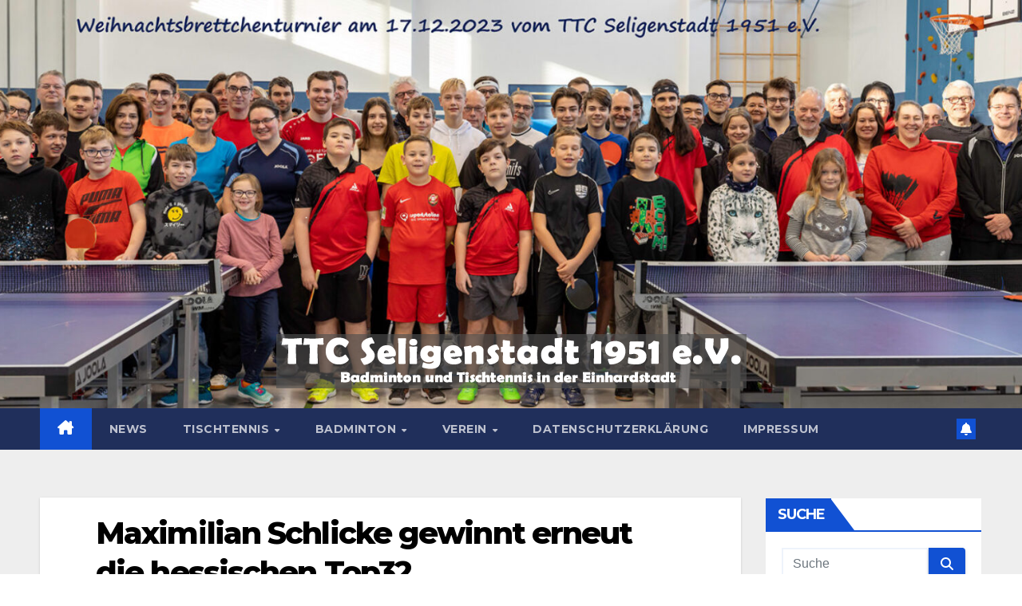

--- FILE ---
content_type: text/html; charset=UTF-8
request_url: https://ttc-seligenstadt.de/2015/07/26/maximilian-schlicke-gewinnt-erneut-die-hessischen-top32/
body_size: 63043
content:
<!DOCTYPE html>
<html lang="de">
<head>
<meta charset="UTF-8">
<meta name="viewport" content="width=device-width, initial-scale=1">
<link rel="profile" href="http://gmpg.org/xfn/11">
<title>Maximilian Schlicke gewinnt erneut die hessischen Top32 &#8211; TTC Seligenstadt 1951 e.V.</title>
<meta name='robots' content='max-image-preview:large' />
<link rel='dns-prefetch' href='//fonts.googleapis.com' />
<link rel="alternate" type="application/rss+xml" title="TTC Seligenstadt 1951 e.V. &raquo; Feed" href="https://ttc-seligenstadt.de/feed/" />
<link rel="alternate" type="application/rss+xml" title="TTC Seligenstadt 1951 e.V. &raquo; Kommentar-Feed" href="https://ttc-seligenstadt.de/comments/feed/" />
<script>
window._wpemojiSettings = {"baseUrl":"https:\/\/s.w.org\/images\/core\/emoji\/14.0.0\/72x72\/","ext":".png","svgUrl":"https:\/\/s.w.org\/images\/core\/emoji\/14.0.0\/svg\/","svgExt":".svg","source":{"concatemoji":"https:\/\/ttc-seligenstadt.de\/wordpress\/wp-includes\/js\/wp-emoji-release.min.js?ver=6.4.7"}};
/*! This file is auto-generated */
!function(i,n){var o,s,e;function c(e){try{var t={supportTests:e,timestamp:(new Date).valueOf()};sessionStorage.setItem(o,JSON.stringify(t))}catch(e){}}function p(e,t,n){e.clearRect(0,0,e.canvas.width,e.canvas.height),e.fillText(t,0,0);var t=new Uint32Array(e.getImageData(0,0,e.canvas.width,e.canvas.height).data),r=(e.clearRect(0,0,e.canvas.width,e.canvas.height),e.fillText(n,0,0),new Uint32Array(e.getImageData(0,0,e.canvas.width,e.canvas.height).data));return t.every(function(e,t){return e===r[t]})}function u(e,t,n){switch(t){case"flag":return n(e,"\ud83c\udff3\ufe0f\u200d\u26a7\ufe0f","\ud83c\udff3\ufe0f\u200b\u26a7\ufe0f")?!1:!n(e,"\ud83c\uddfa\ud83c\uddf3","\ud83c\uddfa\u200b\ud83c\uddf3")&&!n(e,"\ud83c\udff4\udb40\udc67\udb40\udc62\udb40\udc65\udb40\udc6e\udb40\udc67\udb40\udc7f","\ud83c\udff4\u200b\udb40\udc67\u200b\udb40\udc62\u200b\udb40\udc65\u200b\udb40\udc6e\u200b\udb40\udc67\u200b\udb40\udc7f");case"emoji":return!n(e,"\ud83e\udef1\ud83c\udffb\u200d\ud83e\udef2\ud83c\udfff","\ud83e\udef1\ud83c\udffb\u200b\ud83e\udef2\ud83c\udfff")}return!1}function f(e,t,n){var r="undefined"!=typeof WorkerGlobalScope&&self instanceof WorkerGlobalScope?new OffscreenCanvas(300,150):i.createElement("canvas"),a=r.getContext("2d",{willReadFrequently:!0}),o=(a.textBaseline="top",a.font="600 32px Arial",{});return e.forEach(function(e){o[e]=t(a,e,n)}),o}function t(e){var t=i.createElement("script");t.src=e,t.defer=!0,i.head.appendChild(t)}"undefined"!=typeof Promise&&(o="wpEmojiSettingsSupports",s=["flag","emoji"],n.supports={everything:!0,everythingExceptFlag:!0},e=new Promise(function(e){i.addEventListener("DOMContentLoaded",e,{once:!0})}),new Promise(function(t){var n=function(){try{var e=JSON.parse(sessionStorage.getItem(o));if("object"==typeof e&&"number"==typeof e.timestamp&&(new Date).valueOf()<e.timestamp+604800&&"object"==typeof e.supportTests)return e.supportTests}catch(e){}return null}();if(!n){if("undefined"!=typeof Worker&&"undefined"!=typeof OffscreenCanvas&&"undefined"!=typeof URL&&URL.createObjectURL&&"undefined"!=typeof Blob)try{var e="postMessage("+f.toString()+"("+[JSON.stringify(s),u.toString(),p.toString()].join(",")+"));",r=new Blob([e],{type:"text/javascript"}),a=new Worker(URL.createObjectURL(r),{name:"wpTestEmojiSupports"});return void(a.onmessage=function(e){c(n=e.data),a.terminate(),t(n)})}catch(e){}c(n=f(s,u,p))}t(n)}).then(function(e){for(var t in e)n.supports[t]=e[t],n.supports.everything=n.supports.everything&&n.supports[t],"flag"!==t&&(n.supports.everythingExceptFlag=n.supports.everythingExceptFlag&&n.supports[t]);n.supports.everythingExceptFlag=n.supports.everythingExceptFlag&&!n.supports.flag,n.DOMReady=!1,n.readyCallback=function(){n.DOMReady=!0}}).then(function(){return e}).then(function(){var e;n.supports.everything||(n.readyCallback(),(e=n.source||{}).concatemoji?t(e.concatemoji):e.wpemoji&&e.twemoji&&(t(e.twemoji),t(e.wpemoji)))}))}((window,document),window._wpemojiSettings);
</script>
<style id='wp-emoji-styles-inline-css'>

	img.wp-smiley, img.emoji {
		display: inline !important;
		border: none !important;
		box-shadow: none !important;
		height: 1em !important;
		width: 1em !important;
		margin: 0 0.07em !important;
		vertical-align: -0.1em !important;
		background: none !important;
		padding: 0 !important;
	}
</style>
<link rel='stylesheet' id='wp-block-library-css' href='https://ttc-seligenstadt.de/wordpress/wp-content/plugins/gutenberg/build/block-library/style.css?ver=16.5.1' media='all' />
<style id='classic-theme-styles-inline-css'>
/*! This file is auto-generated */
.wp-block-button__link{color:#fff;background-color:#32373c;border-radius:9999px;box-shadow:none;text-decoration:none;padding:calc(.667em + 2px) calc(1.333em + 2px);font-size:1.125em}.wp-block-file__button{background:#32373c;color:#fff;text-decoration:none}
</style>
<style id='global-styles-inline-css'>
body{--wp--preset--color--black: #000000;--wp--preset--color--cyan-bluish-gray: #abb8c3;--wp--preset--color--white: #ffffff;--wp--preset--color--pale-pink: #f78da7;--wp--preset--color--vivid-red: #cf2e2e;--wp--preset--color--luminous-vivid-orange: #ff6900;--wp--preset--color--luminous-vivid-amber: #fcb900;--wp--preset--color--light-green-cyan: #7bdcb5;--wp--preset--color--vivid-green-cyan: #00d084;--wp--preset--color--pale-cyan-blue: #8ed1fc;--wp--preset--color--vivid-cyan-blue: #0693e3;--wp--preset--color--vivid-purple: #9b51e0;--wp--preset--gradient--vivid-cyan-blue-to-vivid-purple: linear-gradient(135deg,rgba(6,147,227,1) 0%,rgb(155,81,224) 100%);--wp--preset--gradient--light-green-cyan-to-vivid-green-cyan: linear-gradient(135deg,rgb(122,220,180) 0%,rgb(0,208,130) 100%);--wp--preset--gradient--luminous-vivid-amber-to-luminous-vivid-orange: linear-gradient(135deg,rgba(252,185,0,1) 0%,rgba(255,105,0,1) 100%);--wp--preset--gradient--luminous-vivid-orange-to-vivid-red: linear-gradient(135deg,rgba(255,105,0,1) 0%,rgb(207,46,46) 100%);--wp--preset--gradient--very-light-gray-to-cyan-bluish-gray: linear-gradient(135deg,rgb(238,238,238) 0%,rgb(169,184,195) 100%);--wp--preset--gradient--cool-to-warm-spectrum: linear-gradient(135deg,rgb(74,234,220) 0%,rgb(151,120,209) 20%,rgb(207,42,186) 40%,rgb(238,44,130) 60%,rgb(251,105,98) 80%,rgb(254,248,76) 100%);--wp--preset--gradient--blush-light-purple: linear-gradient(135deg,rgb(255,206,236) 0%,rgb(152,150,240) 100%);--wp--preset--gradient--blush-bordeaux: linear-gradient(135deg,rgb(254,205,165) 0%,rgb(254,45,45) 50%,rgb(107,0,62) 100%);--wp--preset--gradient--luminous-dusk: linear-gradient(135deg,rgb(255,203,112) 0%,rgb(199,81,192) 50%,rgb(65,88,208) 100%);--wp--preset--gradient--pale-ocean: linear-gradient(135deg,rgb(255,245,203) 0%,rgb(182,227,212) 50%,rgb(51,167,181) 100%);--wp--preset--gradient--electric-grass: linear-gradient(135deg,rgb(202,248,128) 0%,rgb(113,206,126) 100%);--wp--preset--gradient--midnight: linear-gradient(135deg,rgb(2,3,129) 0%,rgb(40,116,252) 100%);--wp--preset--font-size--small: 13px;--wp--preset--font-size--medium: 20px;--wp--preset--font-size--large: 36px;--wp--preset--font-size--x-large: 42px;--wp--preset--spacing--20: 0.44rem;--wp--preset--spacing--30: 0.67rem;--wp--preset--spacing--40: 1rem;--wp--preset--spacing--50: 1.5rem;--wp--preset--spacing--60: 2.25rem;--wp--preset--spacing--70: 3.38rem;--wp--preset--spacing--80: 5.06rem;--wp--preset--shadow--natural: 6px 6px 9px rgba(0, 0, 0, 0.2);--wp--preset--shadow--deep: 12px 12px 50px rgba(0, 0, 0, 0.4);--wp--preset--shadow--sharp: 6px 6px 0px rgba(0, 0, 0, 0.2);--wp--preset--shadow--outlined: 6px 6px 0px -3px rgba(255, 255, 255, 1), 6px 6px rgba(0, 0, 0, 1);--wp--preset--shadow--crisp: 6px 6px 0px rgba(0, 0, 0, 1);}:where(.is-layout-flex){gap: 0.5em;}:where(.is-layout-grid){gap: 0.5em;}body .is-layout-flow > .alignleft{float: left;margin-inline-start: 0;margin-inline-end: 2em;}body .is-layout-flow > .alignright{float: right;margin-inline-start: 2em;margin-inline-end: 0;}body .is-layout-flow > .aligncenter{margin-left: auto !important;margin-right: auto !important;}body .is-layout-constrained > .alignleft{float: left;margin-inline-start: 0;margin-inline-end: 2em;}body .is-layout-constrained > .alignright{float: right;margin-inline-start: 2em;margin-inline-end: 0;}body .is-layout-constrained > .aligncenter{margin-left: auto !important;margin-right: auto !important;}body .is-layout-constrained > :where(:not(.alignleft):not(.alignright):not(.alignfull)){max-width: var(--wp--style--global--content-size);margin-left: auto !important;margin-right: auto !important;}body .is-layout-constrained > .alignwide{max-width: var(--wp--style--global--wide-size);}body .is-layout-flex{display: flex;}body .is-layout-flex{flex-wrap: wrap;align-items: center;}body .is-layout-flex > *{margin: 0;}body .is-layout-grid{display: grid;}body .is-layout-grid > *{margin: 0;}:where(.wp-block-columns.is-layout-flex){gap: 2em;}:where(.wp-block-columns.is-layout-grid){gap: 2em;}:where(.wp-block-post-template.is-layout-flex){gap: 1.25em;}:where(.wp-block-post-template.is-layout-grid){gap: 1.25em;}.has-black-color{color: var(--wp--preset--color--black) !important;}.has-cyan-bluish-gray-color{color: var(--wp--preset--color--cyan-bluish-gray) !important;}.has-white-color{color: var(--wp--preset--color--white) !important;}.has-pale-pink-color{color: var(--wp--preset--color--pale-pink) !important;}.has-vivid-red-color{color: var(--wp--preset--color--vivid-red) !important;}.has-luminous-vivid-orange-color{color: var(--wp--preset--color--luminous-vivid-orange) !important;}.has-luminous-vivid-amber-color{color: var(--wp--preset--color--luminous-vivid-amber) !important;}.has-light-green-cyan-color{color: var(--wp--preset--color--light-green-cyan) !important;}.has-vivid-green-cyan-color{color: var(--wp--preset--color--vivid-green-cyan) !important;}.has-pale-cyan-blue-color{color: var(--wp--preset--color--pale-cyan-blue) !important;}.has-vivid-cyan-blue-color{color: var(--wp--preset--color--vivid-cyan-blue) !important;}.has-vivid-purple-color{color: var(--wp--preset--color--vivid-purple) !important;}.has-black-background-color{background-color: var(--wp--preset--color--black) !important;}.has-cyan-bluish-gray-background-color{background-color: var(--wp--preset--color--cyan-bluish-gray) !important;}.has-white-background-color{background-color: var(--wp--preset--color--white) !important;}.has-pale-pink-background-color{background-color: var(--wp--preset--color--pale-pink) !important;}.has-vivid-red-background-color{background-color: var(--wp--preset--color--vivid-red) !important;}.has-luminous-vivid-orange-background-color{background-color: var(--wp--preset--color--luminous-vivid-orange) !important;}.has-luminous-vivid-amber-background-color{background-color: var(--wp--preset--color--luminous-vivid-amber) !important;}.has-light-green-cyan-background-color{background-color: var(--wp--preset--color--light-green-cyan) !important;}.has-vivid-green-cyan-background-color{background-color: var(--wp--preset--color--vivid-green-cyan) !important;}.has-pale-cyan-blue-background-color{background-color: var(--wp--preset--color--pale-cyan-blue) !important;}.has-vivid-cyan-blue-background-color{background-color: var(--wp--preset--color--vivid-cyan-blue) !important;}.has-vivid-purple-background-color{background-color: var(--wp--preset--color--vivid-purple) !important;}.has-black-border-color{border-color: var(--wp--preset--color--black) !important;}.has-cyan-bluish-gray-border-color{border-color: var(--wp--preset--color--cyan-bluish-gray) !important;}.has-white-border-color{border-color: var(--wp--preset--color--white) !important;}.has-pale-pink-border-color{border-color: var(--wp--preset--color--pale-pink) !important;}.has-vivid-red-border-color{border-color: var(--wp--preset--color--vivid-red) !important;}.has-luminous-vivid-orange-border-color{border-color: var(--wp--preset--color--luminous-vivid-orange) !important;}.has-luminous-vivid-amber-border-color{border-color: var(--wp--preset--color--luminous-vivid-amber) !important;}.has-light-green-cyan-border-color{border-color: var(--wp--preset--color--light-green-cyan) !important;}.has-vivid-green-cyan-border-color{border-color: var(--wp--preset--color--vivid-green-cyan) !important;}.has-pale-cyan-blue-border-color{border-color: var(--wp--preset--color--pale-cyan-blue) !important;}.has-vivid-cyan-blue-border-color{border-color: var(--wp--preset--color--vivid-cyan-blue) !important;}.has-vivid-purple-border-color{border-color: var(--wp--preset--color--vivid-purple) !important;}.has-vivid-cyan-blue-to-vivid-purple-gradient-background{background: var(--wp--preset--gradient--vivid-cyan-blue-to-vivid-purple) !important;}.has-light-green-cyan-to-vivid-green-cyan-gradient-background{background: var(--wp--preset--gradient--light-green-cyan-to-vivid-green-cyan) !important;}.has-luminous-vivid-amber-to-luminous-vivid-orange-gradient-background{background: var(--wp--preset--gradient--luminous-vivid-amber-to-luminous-vivid-orange) !important;}.has-luminous-vivid-orange-to-vivid-red-gradient-background{background: var(--wp--preset--gradient--luminous-vivid-orange-to-vivid-red) !important;}.has-very-light-gray-to-cyan-bluish-gray-gradient-background{background: var(--wp--preset--gradient--very-light-gray-to-cyan-bluish-gray) !important;}.has-cool-to-warm-spectrum-gradient-background{background: var(--wp--preset--gradient--cool-to-warm-spectrum) !important;}.has-blush-light-purple-gradient-background{background: var(--wp--preset--gradient--blush-light-purple) !important;}.has-blush-bordeaux-gradient-background{background: var(--wp--preset--gradient--blush-bordeaux) !important;}.has-luminous-dusk-gradient-background{background: var(--wp--preset--gradient--luminous-dusk) !important;}.has-pale-ocean-gradient-background{background: var(--wp--preset--gradient--pale-ocean) !important;}.has-electric-grass-gradient-background{background: var(--wp--preset--gradient--electric-grass) !important;}.has-midnight-gradient-background{background: var(--wp--preset--gradient--midnight) !important;}.has-small-font-size{font-size: var(--wp--preset--font-size--small) !important;}.has-medium-font-size{font-size: var(--wp--preset--font-size--medium) !important;}.has-large-font-size{font-size: var(--wp--preset--font-size--large) !important;}.has-x-large-font-size{font-size: var(--wp--preset--font-size--x-large) !important;}
:where(.wp-block-columns.is-layout-flex){gap: 2em;}:where(.wp-block-columns.is-layout-grid){gap: 2em;}
.wp-block-pullquote{font-size: 1.5em;line-height: 1.6;}
.wp-block-navigation a:where(:not(.wp-element-button)){color: inherit;}
:where(.wp-block-post-template.is-layout-flex){gap: 1.25em;}:where(.wp-block-post-template.is-layout-grid){gap: 1.25em;}
</style>
<link rel='stylesheet' id='newsup-fonts-css' href='//fonts.googleapis.com/css?family=Montserrat%3A400%2C500%2C700%2C800%7CWork%2BSans%3A300%2C400%2C500%2C600%2C700%2C800%2C900%26display%3Dswap&#038;subset=latin%2Clatin-ext' media='all' />
<link rel='stylesheet' id='bootstrap-css' href='https://ttc-seligenstadt.de/wordpress/wp-content/themes/newsup/css/bootstrap.css?ver=6.4.7' media='all' />
<link rel='stylesheet' id='newsup-style-css' href='https://ttc-seligenstadt.de/wordpress/wp-content/themes/newsup/style.css?ver=6.4.7' media='all' />
<link rel='stylesheet' id='newsup-default-css' href='https://ttc-seligenstadt.de/wordpress/wp-content/themes/newsup/css/colors/default.css?ver=6.4.7' media='all' />
<link rel='stylesheet' id='font-awesome-5-all-css' href='https://ttc-seligenstadt.de/wordpress/wp-content/themes/newsup/css/font-awesome/css/all.min.css?ver=6.4.7' media='all' />
<link rel='stylesheet' id='font-awesome-4-shim-css' href='https://ttc-seligenstadt.de/wordpress/wp-content/themes/newsup/css/font-awesome/css/v4-shims.min.css?ver=6.4.7' media='all' />
<link rel='stylesheet' id='owl-carousel-css' href='https://ttc-seligenstadt.de/wordpress/wp-content/themes/newsup/css/owl.carousel.css?ver=6.4.7' media='all' />
<link rel='stylesheet' id='smartmenus-css' href='https://ttc-seligenstadt.de/wordpress/wp-content/themes/newsup/css/jquery.smartmenus.bootstrap.css?ver=6.4.7' media='all' />
<link rel='stylesheet' id='newsup-custom-css-css' href='https://ttc-seligenstadt.de/wordpress/wp-content/themes/newsup/inc/ansar/customize/css/customizer.css?ver=1.0' media='all' />
<script src="https://ttc-seligenstadt.de/wordpress/wp-includes/js/jquery/jquery.min.js?ver=3.7.1" id="jquery-core-js"></script>
<script src="https://ttc-seligenstadt.de/wordpress/wp-includes/js/jquery/jquery-migrate.min.js?ver=3.4.1" id="jquery-migrate-js"></script>
<script src="https://ttc-seligenstadt.de/wordpress/wp-content/themes/newsup/js/navigation.js?ver=6.4.7" id="newsup-navigation-js"></script>
<script src="https://ttc-seligenstadt.de/wordpress/wp-content/themes/newsup/js/bootstrap.js?ver=6.4.7" id="bootstrap-js"></script>
<script src="https://ttc-seligenstadt.de/wordpress/wp-content/themes/newsup/js/owl.carousel.min.js?ver=6.4.7" id="owl-carousel-min-js"></script>
<script src="https://ttc-seligenstadt.de/wordpress/wp-content/themes/newsup/js/jquery.smartmenus.js?ver=6.4.7" id="smartmenus-js-js"></script>
<script src="https://ttc-seligenstadt.de/wordpress/wp-content/themes/newsup/js/jquery.smartmenus.bootstrap.js?ver=6.4.7" id="bootstrap-smartmenus-js-js"></script>
<script src="https://ttc-seligenstadt.de/wordpress/wp-content/themes/newsup/js/jquery.marquee.js?ver=6.4.7" id="newsup-marquee-js-js"></script>
<script src="https://ttc-seligenstadt.de/wordpress/wp-content/themes/newsup/js/main.js?ver=6.4.7" id="newsup-main-js-js"></script>
<link rel="https://api.w.org/" href="https://ttc-seligenstadt.de/wp-json/" /><link rel="alternate" type="application/json" href="https://ttc-seligenstadt.de/wp-json/wp/v2/posts/3147" /><link rel="EditURI" type="application/rsd+xml" title="RSD" href="https://ttc-seligenstadt.de/wordpress/xmlrpc.php?rsd" />
<meta name="generator" content="WordPress 6.4.7" />
<link rel="canonical" href="https://ttc-seligenstadt.de/2015/07/26/maximilian-schlicke-gewinnt-erneut-die-hessischen-top32/" />
<link rel='shortlink' href='https://ttc-seligenstadt.de/?p=3147' />
<link rel="alternate" type="application/json+oembed" href="https://ttc-seligenstadt.de/wp-json/oembed/1.0/embed?url=https%3A%2F%2Fttc-seligenstadt.de%2F2015%2F07%2F26%2Fmaximilian-schlicke-gewinnt-erneut-die-hessischen-top32%2F" />
<link rel="alternate" type="text/xml+oembed" href="https://ttc-seligenstadt.de/wp-json/oembed/1.0/embed?url=https%3A%2F%2Fttc-seligenstadt.de%2F2015%2F07%2F26%2Fmaximilian-schlicke-gewinnt-erneut-die-hessischen-top32%2F&#038;format=xml" />
<style type="text/css" id="custom-background-css">
    .wrapper { background-color: #eee; }
</style>
    <style type="text/css">
            .site-title,
        .site-description {
            position: absolute;
            clip: rect(1px, 1px, 1px, 1px);
        }
        </style>
    <link rel="icon" href="https://ttc-seligenstadt.de/wordpress/wp-content/uploads/2015/05/cropped-cropped-wappen-e1513841409956-3-32x32.gif" sizes="32x32" />
<link rel="icon" href="https://ttc-seligenstadt.de/wordpress/wp-content/uploads/2015/05/cropped-cropped-wappen-e1513841409956-3-192x192.gif" sizes="192x192" />
<link rel="apple-touch-icon" href="https://ttc-seligenstadt.de/wordpress/wp-content/uploads/2015/05/cropped-cropped-wappen-e1513841409956-3-180x180.gif" />
<meta name="msapplication-TileImage" content="https://ttc-seligenstadt.de/wordpress/wp-content/uploads/2015/05/cropped-cropped-wappen-e1513841409956-3-270x270.gif" />
</head>
<body class="post-template-default single single-post postid-3147 single-format-standard wp-custom-logo wp-embed-responsive ta-hide-date-author-in-list" >
<div id="page" class="site">
<a class="skip-link screen-reader-text" href="#content">
Zum Inhalt springen</a>
    <div class="wrapper" id="custom-background-css">
        <header class="mg-headwidget">
            <!--==================== TOP BAR ====================-->

                        <div class="clearfix"></div>
                        <div class="mg-nav-widget-area-back" style='background-image: url("https://ttc-seligenstadt.de/wordpress/wp-content/uploads/2023/12/cropped-ULI61696-Pano-mit-Schrift-klein_2000px-e1711375006783.jpg" );'>
                        <div class="overlay">
              <div class="inner" > 
                <div class="container-fluid">
                    <div class="mg-nav-widget-area">
                        <div class="row align-items-center">
                             
                             <div class="col-md-12 text-center mx-auto">       
                                                                <div class="navbar-header">
                                <a href="https://ttc-seligenstadt.de/" class="navbar-brand" rel="home"><img width="1400" height="470" src="https://ttc-seligenstadt.de/wordpress/wp-content/uploads/2024/03/cropped-Leer-Banner-1400x470px-Neu.png" class="custom-logo" alt="TTC Seligenstadt 1951 e.V." decoding="async" fetchpriority="high" srcset="https://ttc-seligenstadt.de/wordpress/wp-content/uploads/2024/03/cropped-Leer-Banner-1400x470px-Neu.png 1400w, https://ttc-seligenstadt.de/wordpress/wp-content/uploads/2024/03/cropped-Leer-Banner-1400x470px-Neu-300x101.png 300w, https://ttc-seligenstadt.de/wordpress/wp-content/uploads/2024/03/cropped-Leer-Banner-1400x470px-Neu-1024x344.png 1024w, https://ttc-seligenstadt.de/wordpress/wp-content/uploads/2024/03/cropped-Leer-Banner-1400x470px-Neu-768x258.png 768w" sizes="(max-width: 1400px) 100vw, 1400px" /></a>                                  <div class="site-branding-text d-none">
                                                                <p class="site-title"> <a href="https://ttc-seligenstadt.de/" rel="home">TTC Seligenstadt 1951 e.V.</a></p>
                                                                <p class="site-description">Badminton und Tischtennis in der Einhardstadt</p>
                                </div>
                             
                                </div>
                            </div>
                                                    <div class="col text-center mx-auto">   
                                                <div class="header-ads">
                        <a class="pull-right" # href="#"
                             >
                            <img width="595" height="68" src="https://ttc-seligenstadt.de/wordpress/wp-content/uploads/2024/03/cropped-cropped-TextBanner-Neu-4.png" class="attachment-full size-full" alt="" decoding="async" srcset="https://ttc-seligenstadt.de/wordpress/wp-content/uploads/2024/03/cropped-cropped-TextBanner-Neu-4.png 595w, https://ttc-seligenstadt.de/wordpress/wp-content/uploads/2024/03/cropped-cropped-TextBanner-Neu-4-300x34.png 300w" sizes="(max-width: 595px) 100vw, 595px" />                        </a>
                    </div>
                                
            </div>
            <!-- Trending line END -->
            
                        </div>
                    </div>
                </div>
              </div>
              </div>
          </div>
    <div class="mg-menu-full">
      <nav class="navbar navbar-expand-lg navbar-wp">
        <div class="container-fluid">
          <!-- Right nav -->
                    <div class="m-header align-items-center">
                                                <a class="mobilehomebtn" href="https://ttc-seligenstadt.de"><span class="fa-solid fa-house-chimney"></span></a>
                        <!-- navbar-toggle -->
                        <button class="navbar-toggler mx-auto" type="button" data-toggle="collapse" data-target="#navbar-wp" aria-controls="navbarSupportedContent" aria-expanded="false" aria-label="Toggle navigation">
                          <span class="burger">
                            <span class="burger-line"></span>
                            <span class="burger-line"></span>
                            <span class="burger-line"></span>
                          </span>
                        </button>
                        <!-- /navbar-toggle -->
                                                <a href=""  target="_blank"   class="btn-bell btn-theme mx-2"><i class="fa fa-bell"></i></a>
                                            
                    </div>
                    <!-- /Right nav -->
         
          
                  <div class="collapse navbar-collapse" id="navbar-wp">
                    <div class="d-md-block">
                      <ul id="menu-menue-26-5-2013" class="nav navbar-nav mr-auto"><li class="active home"><a class="homebtn" href="https://ttc-seligenstadt.de"><span class='fa-solid fa-house-chimney'></span></a></li><li id="menu-item-1500" class="menu-item menu-item-type-taxonomy menu-item-object-category current-post-ancestor current-menu-parent current-post-parent menu-item-1500"><a class="nav-link" title="News" href="https://ttc-seligenstadt.de/category/news/">News</a></li>
<li id="menu-item-1471" class="menu-item menu-item-type-post_type menu-item-object-page menu-item-has-children menu-item-1471 dropdown"><a class="nav-link" title="Tischtennis" href="https://ttc-seligenstadt.de/training/" data-toggle="dropdown" class="dropdown-toggle">Tischtennis </a>
<ul role="menu" class=" dropdown-menu">
	<li id="menu-item-5494" class="menu-item menu-item-type-post_type menu-item-object-page menu-item-5494"><a class="dropdown-item" title="Mannschaften" href="https://ttc-seligenstadt.de/mannschaften/">Mannschaften</a></li>
	<li id="menu-item-5490" class="menu-item menu-item-type-post_type menu-item-object-page menu-item-5490"><a class="dropdown-item" title="Anfahrt/Training TT" href="https://ttc-seligenstadt.de/anfahrt-training/">Anfahrt/Training TT</a></li>
	<li id="menu-item-1501" class="menu-item menu-item-type-custom menu-item-object-custom menu-item-1501"><a class="dropdown-item" title="Ergebnisse click-tt" target="_blank" href="https://www.mytischtennis.de/clicktt/HeTTV/23-24/verein/46037/TTC-Seligenstadt/bilanzen/vr/">Ergebnisse click-tt</a></li>
	<li id="menu-item-1473" class="menu-item menu-item-type-post_type menu-item-object-page menu-item-1473"><a class="dropdown-item" title="Kontakte" href="https://ttc-seligenstadt.de/uber-uns/">Kontakte</a></li>
</ul>
</li>
<li id="menu-item-1470" class="menu-item menu-item-type-post_type menu-item-object-page menu-item-has-children menu-item-1470 dropdown"><a class="nav-link" title="Badminton" href="https://ttc-seligenstadt.de/badminton/" data-toggle="dropdown" class="dropdown-toggle">Badminton </a>
<ul role="menu" class=" dropdown-menu">
	<li id="menu-item-1536" class="menu-item menu-item-type-post_type menu-item-object-page menu-item-1536"><a class="dropdown-item" title="Anfahrt/Training" href="https://ttc-seligenstadt.de/trainingszeiten-kosten/">Anfahrt/Training</a></li>
	<li id="menu-item-5570" class="menu-item menu-item-type-post_type menu-item-object-page menu-item-5570"><a class="dropdown-item" title="Ergebnisse" href="https://ttc-seligenstadt.de/ergebnisse/">Ergebnisse</a></li>
	<li id="menu-item-5571" class="menu-item menu-item-type-post_type menu-item-object-page menu-item-5571"><a class="dropdown-item" title="Kontaktadresse" href="https://ttc-seligenstadt.de/kontaktadresse/">Kontaktadresse</a></li>
	<li id="menu-item-1525" class="menu-item menu-item-type-post_type menu-item-object-page menu-item-1525"><a class="dropdown-item" title="Termine" href="https://ttc-seligenstadt.de/termine/">Termine</a></li>
	<li id="menu-item-1528" class="menu-item menu-item-type-post_type menu-item-object-page menu-item-1528"><a class="dropdown-item" title="Regeln – Wissen" href="https://ttc-seligenstadt.de/badminton/infos-uber-das-training/">Regeln – Wissen</a></li>
</ul>
</li>
<li id="menu-item-1469" class="menu-item menu-item-type-post_type menu-item-object-page menu-item-has-children menu-item-1469 dropdown"><a class="nav-link" title="Verein" href="https://ttc-seligenstadt.de/verein/" data-toggle="dropdown" class="dropdown-toggle">Verein </a>
<ul role="menu" class=" dropdown-menu">
	<li id="menu-item-5163" class="menu-item menu-item-type-custom menu-item-object-custom menu-item-5163"><a class="dropdown-item" title="Beitrittserklärung" target="_blank" href="http://ttc-seligenstadt.de/wordpress/wp-content/uploads/2024/08/TTC_Seligenstadt_Beitrittserklaerung_2021.pdf">Beitrittserklärung</a></li>
	<li id="menu-item-1654" class="menu-item menu-item-type-post_type menu-item-object-page menu-item-1654"><a class="dropdown-item" title="Vereinsbeiträge" href="https://ttc-seligenstadt.de/verein/monatsbeitrage/">Vereinsbeiträge</a></li>
	<li id="menu-item-4982" class="menu-item menu-item-type-custom menu-item-object-custom menu-item-has-children menu-item-4982 dropdown"><a class="dropdown-item" title="Satzung" target="_blank" href="http://ttc-seligenstadt.de/wordpress/wp-content/uploads/2022/11/Satzung-TTC-Seligenstadt_Winter2020.pdf">Satzung</a>
	<ul role="menu" class=" dropdown-menu">
		<li id="menu-item-5378" class="menu-item menu-item-type-custom menu-item-object-custom menu-item-5378"><a class="dropdown-item" title="Änderungen Satzung §12, §13" href="http://ttc-seligenstadt.de/wordpress/wp-content/uploads/2022/11/Gegenuebrstellung-Satzungsaenderung-§§12-13.pdf">Änderungen Satzung §12, §13</a></li>
	</ul>
</li>
</ul>
</li>
<li id="menu-item-4473" class="menu-item menu-item-type-post_type menu-item-object-page menu-item-privacy-policy menu-item-4473"><a class="nav-link" title="Datenschutzerklärung" target="_blank" href="https://ttc-seligenstadt.de/datenschutzerklaerung/">Datenschutzerklärung</a></li>
<li id="menu-item-1499" class="menu-item menu-item-type-post_type menu-item-object-page menu-item-1499"><a class="nav-link" title="Impressum" href="https://ttc-seligenstadt.de/verein/impressum/">Impressum</a></li>
</ul>                      </div>      
                  </div>

                    <!-- Right nav -->
                    <div class="desk-header d-lg-flex pl-3 ml-auto my-2 my-lg-0 position-relative align-items-center">
                        <!-- /navbar-toggle -->
                                                <a href=""  target="_blank"   class="btn-bell btn-theme mx-2"><i class="fa fa-bell"></i></a>
                                        </div>
                    <!-- /Right nav -->
          </div>
      </nav> <!-- /Navigation -->
    </div>
</header>
<div class="clearfix"></div>
 <!-- =========================
     Page Content Section      
============================== -->
<main id="content" class="single-class content">
    <!--container-->
    <div class="container-fluid">
      <!--row-->
      <div class="row">
        <!--col-md-->
                                                <div class="col-lg-9 col-md-8">
                    		                  <div class="mg-blog-post-box"> 
              <div class="mg-header">
                                <h1 class="title single"> <a title="Permalink zu: Maximilian Schlicke gewinnt erneut die hessischen Top32">
                  Maximilian Schlicke gewinnt erneut die hessischen Top32</a>
                </h1>
                              </div>
                            <article class="page-content-single small single">
                <p style="text-align: justify">Mit den Plätzen 1 und 5 kehrten Maximilian Schlicke und Robert Volkmann am Wochenende aus Gießen zurück, wo sich die besten 32 hessischen A-Schüler trafen, um gegeneinander anzutreten und die Teilnehmer für die Deutschen Top48 auszuspielen&#8230;<span id="more-3147"></span>Beide waren trotz ihres 1. A-Schüler Jahres am Samstag in ihren Gruppen an 1 gesetzt. Robert konnte sicher alle seine Spiele gewinnen und nahm lediglich 2 Satzverluste mit in den 2. Tag. Maximilian dagegen tat sich am Samstag deutlich schwerer und benötigte beim Stand von 0:2 Sätzen und 1:4 gegen Tom Kappes aus Mühlheim eine entscheidende Auszeit, um sich wieder zu sammeln und das Spiel doch noch im 5. Satz zu gewinnen. Insgesamt tat sich Maximilian zwar schwer, konnte aber dennoch durch seinen großen Siegeswillen alle seine Partien gewinnen. Die besten 3 der 4 Gruppen spielten dann am Sonntag jeder gegen jeden. Bei tropischen Temperaturen keine leichte Aufgabe, zumal für beide in der ersten Runde jeweils Turnierfavoriten warteten. Robert startete gut in den Tag und konnte gegen den an 1. gesetzten Denis Llorca sicher mit 3:1 gewinnen. Zum Vortag wesentlich verbessert präsentierte sich Maximilian. Er schlug zu Beginn Leon Pradler von Eintracht Frankfurt mit 3:0 und war von da an nicht mehr zu stoppen. Robert verlor nach gutem Beginn in der 2. Runde gegen Tom Kappes, gegen den sich sein Mannschaftskollege am Samstag ebenfalls schon so schwer getan hatte, unglücklich mit 2:3 und brauchte danach leider 4 Spiele um sich von dieser Niederlage zu erholen. Damit war am Ende ein Podestplatz für Robert außer Reichweite. Dennoch bewies er große Moral und kämpfte sich in das Turnier zurück und belegte am Ende einen versöhnlichen 5. Rang. Maximilian erwischte dagegen einen absoluten Sahnetag und konnte alle seine Partien sicher gewinnen. Lediglich gegen seinen früheren Vereinskollegen Lennart Dürr von der TG Obertshausen musste er in den 5. Satz. Am Ende konnte er seinen Titel aus dem letzten Jahr bei den B-Schülern verteidigen und gewann ungeschlagen mit  33:6 Sätzen verdientermaßen das Turnier. Damit qualifizierte sich Maximilian auch für die Deutschen Top48. Herzlichen Glückwunsch!<a href="http://ttc-seligenstadt.de/wordpress/wp-content/uploads/2015/07/image.jpg"><img decoding="async" class="alignnone size-large wp-image-3158" src="http://ttc-seligenstadt.de/wordpress/wp-content/uploads/2015/07/image-1024x768.jpg" alt="Top32-2015" width="584" height="438" srcset="https://ttc-seligenstadt.de/wordpress/wp-content/uploads/2015/07/image-1024x768.jpg 1024w, https://ttc-seligenstadt.de/wordpress/wp-content/uploads/2015/07/image-300x225.jpg 300w, https://ttc-seligenstadt.de/wordpress/wp-content/uploads/2015/07/image-400x300.jpg 400w, https://ttc-seligenstadt.de/wordpress/wp-content/uploads/2015/07/image.jpg 1280w" sizes="(max-width: 584px) 100vw, 584px" /></a></p>
                                                     <script>
    function pinIt()
    {
      var e = document.createElement('script');
      e.setAttribute('type','text/javascript');
      e.setAttribute('charset','UTF-8');
      e.setAttribute('src','https://assets.pinterest.com/js/pinmarklet.js?r='+Math.random()*99999999);
      document.body.appendChild(e);
    }
    </script>
                     <div class="post-share">
                          <div class="post-share-icons cf">
                           
                              <a href="https://www.facebook.com/sharer.php?u=https%3A%2F%2Fttc-seligenstadt.de%2F2015%2F07%2F26%2Fmaximilian-schlicke-gewinnt-erneut-die-hessischen-top32%2F" class="link facebook" target="_blank" >
                                <i class="fab fa-facebook"></i></a>
                            
            
                              <a href="http://twitter.com/share?url=https%3A%2F%2Fttc-seligenstadt.de%2F2015%2F07%2F26%2Fmaximilian-schlicke-gewinnt-erneut-die-hessischen-top32%2F&#038;text=Maximilian%20Schlicke%20gewinnt%20erneut%20die%20hessischen%20Top32" class="link x-twitter" target="_blank">
                                <i class="fa-brands fa-x-twitter"></i></a>
            
                              <a href="mailto:?subject=Maximilian%20Schlicke%20gewinnt%20erneut%20die%20hessischen%20Top32&#038;body=https%3A%2F%2Fttc-seligenstadt.de%2F2015%2F07%2F26%2Fmaximilian-schlicke-gewinnt-erneut-die-hessischen-top32%2F" class="link email" target="_blank" >
                                <i class="fas fa-envelope"></i></a>


                              <a href="https://www.linkedin.com/sharing/share-offsite/?url=https%3A%2F%2Fttc-seligenstadt.de%2F2015%2F07%2F26%2Fmaximilian-schlicke-gewinnt-erneut-die-hessischen-top32%2F&#038;title=Maximilian%20Schlicke%20gewinnt%20erneut%20die%20hessischen%20Top32" class="link linkedin" target="_blank" >
                                <i class="fab fa-linkedin"></i></a>

                             <a href="https://telegram.me/share/url?url=https%3A%2F%2Fttc-seligenstadt.de%2F2015%2F07%2F26%2Fmaximilian-schlicke-gewinnt-erneut-die-hessischen-top32%2F&#038;text&#038;title=Maximilian%20Schlicke%20gewinnt%20erneut%20die%20hessischen%20Top32" class="link telegram" target="_blank" >
                                <i class="fab fa-telegram"></i></a>

                              <a href="javascript:pinIt();" class="link pinterest"><i class="fab fa-pinterest"></i></a>

                              <a class="print-r" href="javascript:window.print()"> <i class="fas fa-print"></i></a>  
                          </div>
                    </div>

                <div class="clearfix mb-3"></div>
                
	<nav class="navigation post-navigation" aria-label="Beiträge">
		<h2 class="screen-reader-text">Beitragsnavigation</h2>
		<div class="nav-links"><div class="nav-previous"><a href="https://ttc-seligenstadt.de/2015/07/20/ttc-seligenstadt-bestaetigt-vereinsspitze-2/" rel="prev">TTC Seligenstadt bestätigt Vereinsspitze! <div class="fa fa-angle-double-right"></div><span></span></a></div><div class="nav-next"><a href="https://ttc-seligenstadt.de/2015/09/08/ttc-seligenstadt-startet-mit-grossen-sorgen-in-die-saison/" rel="next"><div class="fa fa-angle-double-left"></div><span></span> TTC Seligenstadt startet mit großen Sorgen in die Saison</a></div></div>
	</nav>                          </article>
            </div>
		                    <div class="mg-featured-slider p-3 mb-4">
                        <!--Start mg-realated-slider -->
                        <div class="mg-sec-title">
                            <!-- mg-sec-title -->
                                                        <h4>Ähnliche Beiträge</h4>
                        </div>
                        <!-- // mg-sec-title -->
                           <div class="row">
                                <!-- featured_post -->
                                                                      <!-- blog -->
                                  <div class="col-md-4">
                                    <div class="mg-blog-post-3 minh back-img mb-md-0 mb-2" 
                                                                        style="background-image: url('https://ttc-seligenstadt.de/wordpress/wp-content/uploads/2025/12/IMG-20251203-WA0005-e1766404652756.jpg');" >
                                      <div class="mg-blog-inner">
                                                                                      <h4 class="title"> <a href="https://ttc-seligenstadt.de/2025/12/22/save-the-date-24-oktober-2026-grosse-party-mit-kurzem-festakt-%f0%9f%8d%be%f0%9f%a5%b3%f0%9f%9a%80%f0%9f%a5%b3/" title="Permalink to: SAVE THE DATE &#8211; 24. Oktober 2026 &#8211; große Party mit kurzem Festakt &#x1f37e;&#x1f973;&#x1f680;&#x1f973;">
                                              SAVE THE DATE &#8211; 24. Oktober 2026 &#8211; große Party mit kurzem Festakt &#x1f37e;&#x1f973;&#x1f680;&#x1f973;</a>
                                             </h4>
                                            <div class="mg-blog-meta"> 
                                             </div>   
                                        </div>
                                    </div>
                                  </div>
                                    <!-- blog -->
                                                                        <!-- blog -->
                                  <div class="col-md-4">
                                    <div class="mg-blog-post-3 minh back-img mb-md-0 mb-2" 
                                                                        style="background-image: url('https://ttc-seligenstadt.de/wordpress/wp-content/uploads/2025/12/IMG-20251214-WA0011-1-e1766404221791.jpg');" >
                                      <div class="mg-blog-inner">
                                                                                      <h4 class="title"> <a href="https://ttc-seligenstadt.de/2025/12/22/bretchenturnier-ein-paar-eindruecke-vom-turnier/" title="Permalink to: Brettchenturnier vom 07.12.2025 &#8230; ein paar Eindrücke vom Turnier">
                                              Brettchenturnier vom 07.12.2025 &#8230; ein paar Eindrücke vom Turnier</a>
                                             </h4>
                                            <div class="mg-blog-meta"> 
                                             </div>   
                                        </div>
                                    </div>
                                  </div>
                                    <!-- blog -->
                                                                        <!-- blog -->
                                  <div class="col-md-4">
                                    <div class="mg-blog-post-3 minh back-img mb-md-0 mb-2" 
                                                                        style="background-image: url('https://ttc-seligenstadt.de/wordpress/wp-content/uploads/2025/12/251207_TTC_Ehrungen-e1766402585751.jpeg');" >
                                      <div class="mg-blog-inner">
                                                                                      <h4 class="title"> <a href="https://ttc-seligenstadt.de/2025/12/22/jahresabschlus-des-ttc-seligenstadt-mit-brettchenturnier-und-ehrungen/" title="Permalink to: Jahresabschlus des TTC Seligenstadt mit Brettchenturnier und Ehrungen">
                                              Jahresabschlus des TTC Seligenstadt mit Brettchenturnier und Ehrungen</a>
                                             </h4>
                                            <div class="mg-blog-meta"> 
                                             </div>   
                                        </div>
                                    </div>
                                  </div>
                                    <!-- blog -->
                                                                </div>
                            
                    </div>
                    <!--End mg-realated-slider -->
                        </div>
             <!--sidebar-->
          <!--col-md-3-->
            <aside class="col-lg-3 col-md-4">
                  
<aside id="secondary" class="widget-area" role="complementary">
	<div id="sidebar-right" class="mg-sidebar">
		<div id="search-3" class="mg-widget widget_search"><div class="mg-wid-title"><h6 class="wtitle">Suche</h6></div><form role="search" method="get" id="searchform" action="https://ttc-seligenstadt.de/">
  <div class="input-group">
    <input type="search" class="form-control" placeholder="Suche" value="" name="s" />
    <span class="input-group-btn btn-default">
    <button type="submit" class="btn"> <i class="fas fa-search"></i> </button>
    </span> </div>
</form></div><div id="custom_html-5" class="widget_text mg-widget widget_custom_html"><div class="textwidget custom-html-widget"><a href="https://www.sls-direkt.de/de/home/ihre-sparkasse/ihre-sparkasse-vor-ort.html?n=true&stref=hnav" target="blank" rel="noopener">
<p><left><img src="http://ttc-seligenstadt.de/wordpress/wp-content/uploads/2020/03/Logo_Sparkasse1.png" alt="Sparkasse Langen-Seligenstadt"/></left></p></a></div></div><div id="linkcat-2" class="mg-widget widget_links"><div class="mg-wid-title"><h6 class="wtitle">Links</h6></div>
	<ul class='xoxo blogroll'>
<li><a href="https://www.httv.de/news/data/2024/09/02/digitale-spielbericht-nuscore-wo-finden-sich-die-spiel-codes-pins-fuer-pokalspiele/" rel="noopener" title="&#8211; Login unten" target="_blank">Erläuterungen zu nuScore</a>
&#8211; Login unten</li>
<li><a href="https://www.hessischer-badminton-verband.de/hbv/hbv-offizielle-mitteilungen.html" rel="noopener" target="_blank">Hessischer Badminton Verband</a></li>
<li><a href="http://httv.de" rel="noopener" title="Der Verband" target="_blank">Hessischer Tischtennis Verband e.V.</a>
Der Verband</li>
<li><a href="https://httv.click-tt.de/cgi-bin/WebObjects/nuLigaTTDE.woa/wa/login?federation=HeTTV&#038;region=DE" rel="noopener" target="_blank">LOGIN für nuScore &#8211; Pins/Scores</a></li>
<li><a href="https://www.httv.de/ligen/vereine/verein/mannschaft/v/46037/" rel="noopener" target="_blank">TTC Seligenstadt &#8211; click-tt Mannschaften</a></li>

	</ul>
</div>
<div id="archives-8" class="mg-widget widget_archive"><div class="mg-wid-title"><h6 class="wtitle">Archiv</h6></div>		<label class="screen-reader-text" for="archives-dropdown-8">Archiv</label>
		<select id="archives-dropdown-8" name="archive-dropdown">
			
			<option value="">Monat auswählen</option>
				<option value='https://ttc-seligenstadt.de/2025/12/'> Dezember 2025 &nbsp;(3)</option>
	<option value='https://ttc-seligenstadt.de/2025/11/'> November 2025 &nbsp;(3)</option>
	<option value='https://ttc-seligenstadt.de/2025/10/'> Oktober 2025 &nbsp;(1)</option>
	<option value='https://ttc-seligenstadt.de/2025/08/'> August 2025 &nbsp;(1)</option>
	<option value='https://ttc-seligenstadt.de/2025/07/'> Juli 2025 &nbsp;(1)</option>
	<option value='https://ttc-seligenstadt.de/2025/06/'> Juni 2025 &nbsp;(1)</option>
	<option value='https://ttc-seligenstadt.de/2025/05/'> Mai 2025 &nbsp;(1)</option>
	<option value='https://ttc-seligenstadt.de/2025/03/'> März 2025 &nbsp;(2)</option>
	<option value='https://ttc-seligenstadt.de/2024/12/'> Dezember 2024 &nbsp;(3)</option>
	<option value='https://ttc-seligenstadt.de/2024/11/'> November 2024 &nbsp;(2)</option>
	<option value='https://ttc-seligenstadt.de/2024/09/'> September 2024 &nbsp;(2)</option>
	<option value='https://ttc-seligenstadt.de/2024/06/'> Juni 2024 &nbsp;(1)</option>
	<option value='https://ttc-seligenstadt.de/2024/05/'> Mai 2024 &nbsp;(1)</option>
	<option value='https://ttc-seligenstadt.de/2024/04/'> April 2024 &nbsp;(2)</option>
	<option value='https://ttc-seligenstadt.de/2024/03/'> März 2024 &nbsp;(4)</option>
	<option value='https://ttc-seligenstadt.de/2024/02/'> Februar 2024 &nbsp;(1)</option>
	<option value='https://ttc-seligenstadt.de/2024/01/'> Januar 2024 &nbsp;(1)</option>
	<option value='https://ttc-seligenstadt.de/2023/12/'> Dezember 2023 &nbsp;(6)</option>
	<option value='https://ttc-seligenstadt.de/2023/11/'> November 2023 &nbsp;(1)</option>
	<option value='https://ttc-seligenstadt.de/2023/10/'> Oktober 2023 &nbsp;(3)</option>
	<option value='https://ttc-seligenstadt.de/2023/09/'> September 2023 &nbsp;(3)</option>
	<option value='https://ttc-seligenstadt.de/2023/08/'> August 2023 &nbsp;(3)</option>
	<option value='https://ttc-seligenstadt.de/2023/07/'> Juli 2023 &nbsp;(4)</option>
	<option value='https://ttc-seligenstadt.de/2023/06/'> Juni 2023 &nbsp;(2)</option>
	<option value='https://ttc-seligenstadt.de/2023/05/'> Mai 2023 &nbsp;(2)</option>
	<option value='https://ttc-seligenstadt.de/2023/04/'> April 2023 &nbsp;(3)</option>
	<option value='https://ttc-seligenstadt.de/2023/03/'> März 2023 &nbsp;(2)</option>
	<option value='https://ttc-seligenstadt.de/2023/02/'> Februar 2023 &nbsp;(2)</option>
	<option value='https://ttc-seligenstadt.de/2023/01/'> Januar 2023 &nbsp;(5)</option>
	<option value='https://ttc-seligenstadt.de/2022/12/'> Dezember 2022 &nbsp;(4)</option>
	<option value='https://ttc-seligenstadt.de/2022/11/'> November 2022 &nbsp;(1)</option>
	<option value='https://ttc-seligenstadt.de/2022/09/'> September 2022 &nbsp;(2)</option>
	<option value='https://ttc-seligenstadt.de/2022/08/'> August 2022 &nbsp;(1)</option>
	<option value='https://ttc-seligenstadt.de/2022/07/'> Juli 2022 &nbsp;(1)</option>
	<option value='https://ttc-seligenstadt.de/2022/06/'> Juni 2022 &nbsp;(2)</option>
	<option value='https://ttc-seligenstadt.de/2022/05/'> Mai 2022 &nbsp;(2)</option>
	<option value='https://ttc-seligenstadt.de/2022/04/'> April 2022 &nbsp;(1)</option>
	<option value='https://ttc-seligenstadt.de/2021/10/'> Oktober 2021 &nbsp;(1)</option>
	<option value='https://ttc-seligenstadt.de/2021/09/'> September 2021 &nbsp;(1)</option>
	<option value='https://ttc-seligenstadt.de/2021/08/'> August 2021 &nbsp;(3)</option>
	<option value='https://ttc-seligenstadt.de/2021/06/'> Juni 2021 &nbsp;(1)</option>
	<option value='https://ttc-seligenstadt.de/2021/03/'> März 2021 &nbsp;(1)</option>
	<option value='https://ttc-seligenstadt.de/2020/11/'> November 2020 &nbsp;(1)</option>
	<option value='https://ttc-seligenstadt.de/2020/10/'> Oktober 2020 &nbsp;(1)</option>
	<option value='https://ttc-seligenstadt.de/2020/08/'> August 2020 &nbsp;(2)</option>
	<option value='https://ttc-seligenstadt.de/2020/05/'> Mai 2020 &nbsp;(3)</option>
	<option value='https://ttc-seligenstadt.de/2020/03/'> März 2020 &nbsp;(1)</option>
	<option value='https://ttc-seligenstadt.de/2020/02/'> Februar 2020 &nbsp;(2)</option>
	<option value='https://ttc-seligenstadt.de/2020/01/'> Januar 2020 &nbsp;(1)</option>
	<option value='https://ttc-seligenstadt.de/2019/09/'> September 2019 &nbsp;(1)</option>
	<option value='https://ttc-seligenstadt.de/2019/06/'> Juni 2019 &nbsp;(2)</option>
	<option value='https://ttc-seligenstadt.de/2019/01/'> Januar 2019 &nbsp;(1)</option>
	<option value='https://ttc-seligenstadt.de/2018/10/'> Oktober 2018 &nbsp;(4)</option>
	<option value='https://ttc-seligenstadt.de/2018/09/'> September 2018 &nbsp;(1)</option>
	<option value='https://ttc-seligenstadt.de/2018/08/'> August 2018 &nbsp;(2)</option>
	<option value='https://ttc-seligenstadt.de/2018/05/'> Mai 2018 &nbsp;(3)</option>
	<option value='https://ttc-seligenstadt.de/2018/03/'> März 2018 &nbsp;(1)</option>
	<option value='https://ttc-seligenstadt.de/2018/02/'> Februar 2018 &nbsp;(3)</option>
	<option value='https://ttc-seligenstadt.de/2017/12/'> Dezember 2017 &nbsp;(4)</option>
	<option value='https://ttc-seligenstadt.de/2017/11/'> November 2017 &nbsp;(2)</option>
	<option value='https://ttc-seligenstadt.de/2017/10/'> Oktober 2017 &nbsp;(2)</option>
	<option value='https://ttc-seligenstadt.de/2017/09/'> September 2017 &nbsp;(7)</option>
	<option value='https://ttc-seligenstadt.de/2017/08/'> August 2017 &nbsp;(2)</option>
	<option value='https://ttc-seligenstadt.de/2017/07/'> Juli 2017 &nbsp;(2)</option>
	<option value='https://ttc-seligenstadt.de/2017/06/'> Juni 2017 &nbsp;(2)</option>
	<option value='https://ttc-seligenstadt.de/2017/05/'> Mai 2017 &nbsp;(3)</option>
	<option value='https://ttc-seligenstadt.de/2017/04/'> April 2017 &nbsp;(4)</option>
	<option value='https://ttc-seligenstadt.de/2017/03/'> März 2017 &nbsp;(4)</option>
	<option value='https://ttc-seligenstadt.de/2017/02/'> Februar 2017 &nbsp;(1)</option>
	<option value='https://ttc-seligenstadt.de/2016/12/'> Dezember 2016 &nbsp;(1)</option>
	<option value='https://ttc-seligenstadt.de/2016/11/'> November 2016 &nbsp;(1)</option>
	<option value='https://ttc-seligenstadt.de/2016/10/'> Oktober 2016 &nbsp;(1)</option>
	<option value='https://ttc-seligenstadt.de/2016/09/'> September 2016 &nbsp;(2)</option>
	<option value='https://ttc-seligenstadt.de/2016/08/'> August 2016 &nbsp;(1)</option>
	<option value='https://ttc-seligenstadt.de/2016/07/'> Juli 2016 &nbsp;(1)</option>
	<option value='https://ttc-seligenstadt.de/2016/05/'> Mai 2016 &nbsp;(12)</option>
	<option value='https://ttc-seligenstadt.de/2016/04/'> April 2016 &nbsp;(3)</option>
	<option value='https://ttc-seligenstadt.de/2016/03/'> März 2016 &nbsp;(5)</option>
	<option value='https://ttc-seligenstadt.de/2016/02/'> Februar 2016 &nbsp;(8)</option>
	<option value='https://ttc-seligenstadt.de/2016/01/'> Januar 2016 &nbsp;(5)</option>
	<option value='https://ttc-seligenstadt.de/2015/12/'> Dezember 2015 &nbsp;(4)</option>
	<option value='https://ttc-seligenstadt.de/2015/11/'> November 2015 &nbsp;(4)</option>
	<option value='https://ttc-seligenstadt.de/2015/10/'> Oktober 2015 &nbsp;(8)</option>
	<option value='https://ttc-seligenstadt.de/2015/09/'> September 2015 &nbsp;(3)</option>
	<option value='https://ttc-seligenstadt.de/2015/07/'> Juli 2015 &nbsp;(2)</option>
	<option value='https://ttc-seligenstadt.de/2015/06/'> Juni 2015 &nbsp;(3)</option>
	<option value='https://ttc-seligenstadt.de/2015/05/'> Mai 2015 &nbsp;(2)</option>
	<option value='https://ttc-seligenstadt.de/2015/04/'> April 2015 &nbsp;(3)</option>
	<option value='https://ttc-seligenstadt.de/2015/03/'> März 2015 &nbsp;(3)</option>
	<option value='https://ttc-seligenstadt.de/2015/02/'> Februar 2015 &nbsp;(4)</option>
	<option value='https://ttc-seligenstadt.de/2014/12/'> Dezember 2014 &nbsp;(4)</option>
	<option value='https://ttc-seligenstadt.de/2014/11/'> November 2014 &nbsp;(6)</option>
	<option value='https://ttc-seligenstadt.de/2014/10/'> Oktober 2014 &nbsp;(5)</option>
	<option value='https://ttc-seligenstadt.de/2014/09/'> September 2014 &nbsp;(3)</option>
	<option value='https://ttc-seligenstadt.de/2014/08/'> August 2014 &nbsp;(3)</option>
	<option value='https://ttc-seligenstadt.de/2014/07/'> Juli 2014 &nbsp;(2)</option>
	<option value='https://ttc-seligenstadt.de/2014/06/'> Juni 2014 &nbsp;(7)</option>
	<option value='https://ttc-seligenstadt.de/2014/05/'> Mai 2014 &nbsp;(6)</option>
	<option value='https://ttc-seligenstadt.de/2014/04/'> April 2014 &nbsp;(5)</option>
	<option value='https://ttc-seligenstadt.de/2014/03/'> März 2014 &nbsp;(6)</option>
	<option value='https://ttc-seligenstadt.de/2014/02/'> Februar 2014 &nbsp;(5)</option>
	<option value='https://ttc-seligenstadt.de/2014/01/'> Januar 2014 &nbsp;(5)</option>
	<option value='https://ttc-seligenstadt.de/2013/12/'> Dezember 2013 &nbsp;(7)</option>
	<option value='https://ttc-seligenstadt.de/2013/11/'> November 2013 &nbsp;(6)</option>
	<option value='https://ttc-seligenstadt.de/2013/10/'> Oktober 2013 &nbsp;(5)</option>
	<option value='https://ttc-seligenstadt.de/2013/09/'> September 2013 &nbsp;(6)</option>
	<option value='https://ttc-seligenstadt.de/2013/08/'> August 2013 &nbsp;(2)</option>
	<option value='https://ttc-seligenstadt.de/2013/07/'> Juli 2013 &nbsp;(1)</option>
	<option value='https://ttc-seligenstadt.de/2013/06/'> Juni 2013 &nbsp;(4)</option>
	<option value='https://ttc-seligenstadt.de/2013/05/'> Mai 2013 &nbsp;(4)</option>
	<option value='https://ttc-seligenstadt.de/2013/04/'> April 2013 &nbsp;(3)</option>
	<option value='https://ttc-seligenstadt.de/2013/03/'> März 2013 &nbsp;(3)</option>
	<option value='https://ttc-seligenstadt.de/2013/02/'> Februar 2013 &nbsp;(1)</option>
	<option value='https://ttc-seligenstadt.de/2013/01/'> Januar 2013 &nbsp;(2)</option>
	<option value='https://ttc-seligenstadt.de/2012/12/'> Dezember 2012 &nbsp;(6)</option>
	<option value='https://ttc-seligenstadt.de/2012/11/'> November 2012 &nbsp;(3)</option>
	<option value='https://ttc-seligenstadt.de/2012/09/'> September 2012 &nbsp;(2)</option>
	<option value='https://ttc-seligenstadt.de/2012/08/'> August 2012 &nbsp;(2)</option>
	<option value='https://ttc-seligenstadt.de/2012/07/'> Juli 2012 &nbsp;(1)</option>
	<option value='https://ttc-seligenstadt.de/2012/06/'> Juni 2012 &nbsp;(3)</option>
	<option value='https://ttc-seligenstadt.de/2012/05/'> Mai 2012 &nbsp;(3)</option>
	<option value='https://ttc-seligenstadt.de/2012/03/'> März 2012 &nbsp;(3)</option>
	<option value='https://ttc-seligenstadt.de/2012/02/'> Februar 2012 &nbsp;(2)</option>
	<option value='https://ttc-seligenstadt.de/2012/01/'> Januar 2012 &nbsp;(5)</option>
	<option value='https://ttc-seligenstadt.de/2011/12/'> Dezember 2011 &nbsp;(6)</option>
	<option value='https://ttc-seligenstadt.de/2011/11/'> November 2011 &nbsp;(3)</option>
	<option value='https://ttc-seligenstadt.de/2011/10/'> Oktober 2011 &nbsp;(7)</option>
	<option value='https://ttc-seligenstadt.de/2011/09/'> September 2011 &nbsp;(9)</option>
	<option value='https://ttc-seligenstadt.de/2011/08/'> August 2011 &nbsp;(1)</option>

		</select>

			<script>
(function() {
	var dropdown = document.getElementById( "archives-dropdown-8" );
	function onSelectChange() {
		if ( dropdown.options[ dropdown.selectedIndex ].value !== '' ) {
			document.location.href = this.options[ this.selectedIndex ].value;
		}
	}
	dropdown.onchange = onSelectChange;
})();
</script>
</div><div id="tag_cloud-3" class="mg-widget widget_tag_cloud"><div class="mg-wid-title"><h6 class="wtitle">Kategorien</h6></div><div class="tagcloud"><a href="https://ttc-seligenstadt.de/category/badminton/" class="tag-cloud-link tag-link-21 tag-link-position-1" style="font-size: 10pt;" aria-label="Badminton (5 Einträge)">Badminton</a>
<a href="https://ttc-seligenstadt.de/category/menschen/" class="tag-cloud-link tag-link-46 tag-link-position-2" style="font-size: 8pt;" aria-label="Menschen (2 Einträge)">Menschen</a>
<a href="https://ttc-seligenstadt.de/category/news/" class="tag-cloud-link tag-link-1 tag-link-position-3" style="font-size: 22pt;" aria-label="News (378 Einträge)">News</a>
<a href="https://ttc-seligenstadt.de/category/spiele/" class="tag-cloud-link tag-link-9 tag-link-position-4" style="font-size: 8.8pt;" aria-label="Spiele (3 Einträge)">Spiele</a>
<a href="https://ttc-seligenstadt.de/category/tischtennis/" class="tag-cloud-link tag-link-20 tag-link-position-5" style="font-size: 12.666666666667pt;" aria-label="Tischtennis (14 Einträge)">Tischtennis</a>
<a href="https://ttc-seligenstadt.de/category/tuniere/" class="tag-cloud-link tag-link-22 tag-link-position-6" style="font-size: 9.4666666666667pt;" aria-label="Tuniere (4 Einträge)">Tuniere</a>
<a href="https://ttc-seligenstadt.de/category/veranstaltungen/" class="tag-cloud-link tag-link-10 tag-link-position-7" style="font-size: 11.133333333333pt;" aria-label="Veranstaltungen (8 Einträge)">Veranstaltungen</a>
<a href="https://ttc-seligenstadt.de/category/verein/" class="tag-cloud-link tag-link-28 tag-link-position-8" style="font-size: 9.4666666666667pt;" aria-label="Verein (4 Einträge)">Verein</a>
<a href="https://ttc-seligenstadt.de/category/vereinsleben/" class="tag-cloud-link tag-link-47 tag-link-position-9" style="font-size: 8pt;" aria-label="Vereinsleben (2 Einträge)">Vereinsleben</a></div>
</div><div id="meta-7" class="mg-widget widget_meta"><div class="mg-wid-title"><h6 class="wtitle">Meta</h6></div>
		<ul>
						<li><a href="https://ttc-seligenstadt.de/wordpress/wp-login.php">Anmelden</a></li>
			<li><a href="https://ttc-seligenstadt.de/feed/">Feed der Einträge</a></li>
			<li><a href="https://ttc-seligenstadt.de/comments/feed/">Kommentar-Feed</a></li>

			<li><a href="https://de.wordpress.org/">WordPress.org</a></li>
		</ul>

		</div>	</div>
</aside><!-- #secondary -->
            </aside>
          <!--/col-md-3-->
      <!--/sidebar-->
          </div>
  </div>
</main>
<!--==================== FOOTER AREA ====================-->
        <footer> 
            <div class="overlay" style="background-color: #aeb7bf;">
                <!--Start mg-footer-widget-area-->
                                 <!--End mg-footer-widget-area-->
                <!--Start mg-footer-widget-area-->
                <div class="mg-footer-bottom-area">
                    <div class="container-fluid">
                                                <div class="row align-items-center">
                            <!--col-md-4-->
                            <div class="col-md-6">
                               <a href="https://ttc-seligenstadt.de/" class="navbar-brand" rel="home"><img width="1400" height="470" src="https://ttc-seligenstadt.de/wordpress/wp-content/uploads/2024/03/cropped-Leer-Banner-1400x470px-Neu.png" class="custom-logo" alt="TTC Seligenstadt 1951 e.V." decoding="async" srcset="https://ttc-seligenstadt.de/wordpress/wp-content/uploads/2024/03/cropped-Leer-Banner-1400x470px-Neu.png 1400w, https://ttc-seligenstadt.de/wordpress/wp-content/uploads/2024/03/cropped-Leer-Banner-1400x470px-Neu-300x101.png 300w, https://ttc-seligenstadt.de/wordpress/wp-content/uploads/2024/03/cropped-Leer-Banner-1400x470px-Neu-1024x344.png 1024w, https://ttc-seligenstadt.de/wordpress/wp-content/uploads/2024/03/cropped-Leer-Banner-1400x470px-Neu-768x258.png 768w" sizes="(max-width: 1400px) 100vw, 1400px" /></a>                            </div>

                              
                        </div>
                        <!--/row-->
                    </div>
                    <!--/container-->
                </div>
                <!--End mg-footer-widget-area-->

                <div class="mg-footer-copyright">
                    <div class="container-fluid">
                        <div class="row">
                           
                            <div class="col-md-12 text-xs text-center">
                                                            <p>
                                <a href="https://de.wordpress.org/">
								Stolz präsentiert von WordPress								</a>
								<span class="sep"> | </span>
								Theme: Newsup von <a href="https://themeansar.com/" rel="designer">Themeansar</a>								</p>
                            </div>


                                                    </div>
                    </div>
                </div>
            </div>
            <!--/overlay-->
        </footer>
        <!--/footer-->
    </div>
  </div>
    <!--/wrapper-->
    <!--Scroll To Top-->
    <a href="#" class="ta_upscr bounceInup animated"><i class="fas fa-angle-up"></i></a>
    <!--/Scroll To Top-->
<!-- /Scroll To Top -->
	<style>
		footer .mg-widget p, footer .site-title-footer a, footer .site-title a:hover , footer .site-description-footer, footer .site-description:hover{
	
			color: #ffffff;
}

	</style>

<script src="https://ttc-seligenstadt.de/wordpress/wp-content/themes/newsup/js/custom.js?ver=6.4.7" id="newsup-custom-js"></script>
	<script>
	/(trident|msie)/i.test(navigator.userAgent)&&document.getElementById&&window.addEventListener&&window.addEventListener("hashchange",function(){var t,e=location.hash.substring(1);/^[A-z0-9_-]+$/.test(e)&&(t=document.getElementById(e))&&(/^(?:a|select|input|button|textarea)$/i.test(t.tagName)||(t.tabIndex=-1),t.focus())},!1);
	</script>
	</body>
</html><!-- WP Super Cache is installed but broken. The constant WPCACHEHOME must be set in the file wp-config.php and point at the WP Super Cache plugin directory. -->